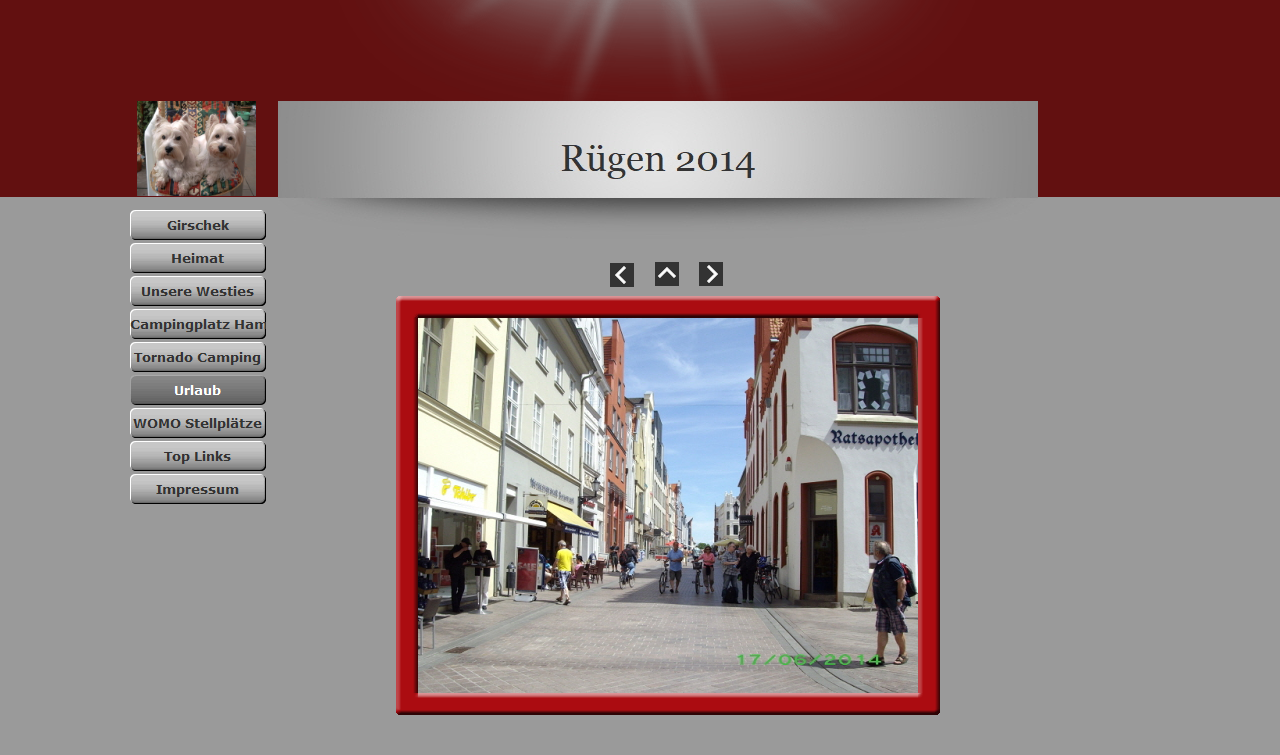

--- FILE ---
content_type: text/html
request_url: https://www.girschek.de/html/rugen-2014_10.html
body_size: 28717
content:

<!DOCTYPE HTML PUBLIC "-//W3C//DTD HTML 4.01 Transitional//EN">
<html>
<head>
<title>Rügen 2014</title>
<meta http-equiv="Content-Type" content="text/html; charset=ISO-8859-1">
<meta name="Generator" content="NetObjects 12 (http://www.netobjects.com)">
<script type="text/javascript">
<!--
function F_loadRollover(){} function F_roll(){}
//-->
</script>
<script type="text/javascript" src="../assets/rollover.js">
</script>
<link rel="stylesheet" type="text/css" href="../html/fusion.css">
<link rel="stylesheet" type="text/css" href="../html/style.css">
<link rel="stylesheet" type="text/css" href="../html/site.css">
<style type="text/css" title="NOF_STYLE_SHEET">
<!--

div#NavigationBar1_1LYR { 
position:absolute; visibility:hidden; top:0; left:0; z-index:1001;
}
div#NavigationBar1_2LYR { 
position:absolute; visibility:hidden; top:0; left:0; z-index:1002;
}
div#NavigationBar1_3LYR { 
position:absolute; visibility:hidden; top:0; left:0; z-index:1003;
}
div#NavigationBar1_4LYR { 
position:absolute; visibility:hidden; top:0; left:0; z-index:1004;
}
div#NavigationBar1_5LYR { 
position:absolute; visibility:hidden; top:0; left:0; z-index:1005;
}
div#NavigationBar1_6LYR { 
position:absolute; visibility:hidden; top:0; left:0; z-index:1006;
}
div#NavigationBar1_7LYR { 
position:absolute; visibility:hidden; top:0; left:0; z-index:1007;
}
div#NavigationBar1_8LYR { 
position:absolute; visibility:hidden; top:0; left:0; z-index:1008;
}
div#NavigationBar1_9LYR { 
position:absolute; visibility:hidden; top:0; left:0; z-index:1009;
}
div#NavigationBar1_10LYR { 
position:absolute; visibility:hidden; top:0; left:0; z-index:1010;
}
div#NavigationBar1_11LYR { 
position:absolute; visibility:hidden; top:0; left:0; z-index:1011;
}
div#NavigationBar1_12LYR { 
position:absolute; visibility:hidden; top:0; left:0; z-index:1012;
}
div#NavigationBar1_13LYR { 
position:absolute; visibility:hidden; top:0; left:0; z-index:1013;
}
div#NavigationBar1_14LYR { 
position:absolute; visibility:hidden; top:0; left:0; z-index:1014;
}
div#NavigationBar1_15LYR { 
position:absolute; visibility:hidden; top:0; left:0; z-index:1015;
}
div#NavigationBar1_16LYR { 
position:absolute; visibility:hidden; top:0; left:0; z-index:1016;
}
div#NavigationBar1_17LYR { 
position:absolute; visibility:hidden; top:0; left:0; z-index:1017;
}
div#NavigationBar1_18LYR { 
position:absolute; visibility:hidden; top:0; left:0; z-index:1018;
}
div#NavigationBar1_19LYR { 
position:absolute; visibility:hidden; top:0; left:0; z-index:1019;
}
div#NavigationBar1_20LYR { 
position:absolute; visibility:hidden; top:0; left:0; z-index:1020;
}
div#NavigationBar1_21LYR { 
position:absolute; visibility:hidden; top:0; left:0; z-index:1021;
}
-->
</style>

</head>
<body style="margin: 0px;">
  <center>
  <table cellpadding="0" cellspacing="0" border="0" width="1046">
    <tr valign="top" align="left">
      <td>
        <table border="0" cellspacing="0" cellpadding="0" width="152">
          <tr valign="top" align="left">
            <td height="101" width="10"><img src="../assets/images/autogen/clearpixel.gif" width="10" height="1" border="0" alt=""></td>
            <td width="10"><img src="../assets/images/autogen/clearpixel.gif" width="10" height="1" border="0" alt=""></td>
            <td></td>
            <td width="13"><img src="../assets/images/autogen/clearpixel.gif" width="13" height="1" border="0" alt=""></td>
          </tr>
          <tr valign="top" align="left">
            <td colspan="2" height="95"></td>
            <td width="119"><img id="Bild391" height="95" width="119" src="../assets/images/__logo.JPG" border="0" alt="__logo" title="__logo"></td>
            <td></td>
          </tr>
          <tr valign="top" align="left">
            <td colspan="4" height="11"></td>
          </tr>
          <tr valign="top" align="left">
            <td height="300"></td>
            <td colspan="3" width="142">
              <table id="NavigationBar1" border="0" cellspacing="3" cellpadding="0" width="142">
                <tr valign="top" align="left">
                  <td width="136" height="30"><a href="../home.html" class="nof-navButtonAnchor" onmouseover="F_loadRollover('Navigationsschaltflaeche1','',0);F_roll('Navigationsschaltflaeche1',1)" onmouseout="F_roll('Navigationsschaltflaeche1',0)"><img id="Navigationsschaltflaeche1" name="Navigationsschaltflaeche1" height="30" width="136" src="../assets/images/autogen/Girschek_Np_Regular_1.gif" onmouseover="F_loadRollover(this,'Girschek_NRp_RegularOver_1.gif',0)" border="0" alt="Girschek" title="Girschek"></a></td>
                </tr>
                <tr valign="top" align="left">
                  <td width="136" height="30"><a href="../html/heimat.html" class="nof-navButtonAnchor" onmouseover="F_loadRollover('Navigationsschaltflaeche2','',0);F_roll('Navigationsschaltflaeche2',1)" onmouseout="F_roll('Navigationsschaltflaeche2',0)"><img id="Navigationsschaltflaeche2" name="Navigationsschaltflaeche2" height="30" width="136" src="../assets/images/autogen/Heimat_Np_Regular_1.gif" onmouseover="F_loadRollover(this,'Heimat_NRp_RegularOver_1.gif',0)" border="0" alt="Heimat" title="Heimat"></a></td>
                </tr>
                <tr valign="top" align="left">
                  <td width="136" height="30"><a href="../html/unsere-westies.html" class="nof-navButtonAnchor" onmouseover="F_loadRollover('Navigationsschaltflaeche3','',0);F_roll('Navigationsschaltflaeche3',1)" onmouseout="F_roll('Navigationsschaltflaeche3',0)"><img id="Navigationsschaltflaeche3" name="Navigationsschaltflaeche3" height="30" width="136" src="../assets/images/autogen/Unsere-Westies_Np_Regular_1.gif" onmouseover="F_loadRollover(this,'Unsere-Westies_NRp_RegularOver_1.gif',new Array('NavigationBar1_1', 'vertical', 'right', 136, 0))" border="0" alt="Unsere Westies" title="Unsere Westies"></a></td>
                </tr>
                <tr valign="top" align="left">
                  <td width="136" height="30"><a href="../html/campingplatz-hammerschmiede-see.html" class="nof-navButtonAnchor" onmouseover="F_loadRollover('Navigationsschaltflaeche4','',0);F_roll('Navigationsschaltflaeche4',1)" onmouseout="F_roll('Navigationsschaltflaeche4',0)"><img id="Navigationsschaltflaeche4" name="Navigationsschaltflaeche4" height="30" width="136" src="../assets/images/autogen/Campingplatz-Hammerschmiede-SeNp_Regular_1.gif" onmouseover="F_loadRollover(this,'Campingplatz-Hammerschmiede-SeNRp_RegularOver_1.gif',0)" border="0" alt="Campingplatz Hammerschmiede See" title="Campingplatz Hammerschmiede See"></a></td>
                </tr>
                <tr valign="top" align="left">
                  <td width="136" height="30"><a href="../html/tornado-camping.html" class="nof-navButtonAnchor" onmouseover="F_loadRollover('Navigationsschaltflaeche5','',0);F_roll('Navigationsschaltflaeche5',1)" onmouseout="F_roll('Navigationsschaltflaeche5',0)"><img id="Navigationsschaltflaeche5" name="Navigationsschaltflaeche5" height="30" width="136" src="../assets/images/autogen/Tornado-Camping_Np_Regular_1.gif" onmouseover="F_loadRollover(this,'Tornado-Camping_NRp_RegularOver_1.gif',new Array('NavigationBar1_2', 'vertical', 'right', 136, 0))" border="0" alt="Tornado Camping" title="Tornado Camping"></a></td>
                </tr>
                <tr valign="top" align="left">
                  <td width="136" height="30"><a href="../html/urlaub.html" class="nof-navButtonAnchor" onmouseover="F_loadRollover('Navigationsschaltflaeche6','',0);F_roll('Navigationsschaltflaeche6',1)" onmouseout="F_roll('Navigationsschaltflaeche6',0)"><img id="Navigationsschaltflaeche6" name="Navigationsschaltflaeche6" height="30" width="136" src="../assets/images/autogen/Urlaub_Hp_Highlighted_1.gif" onmouseover="F_loadRollover(this,'Urlaub_HRp_HighlightedOver_1.gif',new Array('NavigationBar1_3', 'vertical', 'right', 136, 0))" border="0" alt="Urlaub" title="Urlaub"></a></td>
                </tr>
                <tr valign="top" align="left">
                  <td width="136" height="30"><a href="../html/womo-stellplatze.html" class="nof-navButtonAnchor" onmouseover="F_loadRollover('Navigationsschaltflaeche7','',0);F_roll('Navigationsschaltflaeche7',1)" onmouseout="F_roll('Navigationsschaltflaeche7',0)"><img id="Navigationsschaltflaeche7" name="Navigationsschaltflaeche7" height="30" width="136" src="../assets/images/autogen/WOMO-Stellpl-tze_Np_Regular_1.gif" onmouseover="F_loadRollover(this,'WOMO-Stellpl-tze_NRp_RegularOver_1.gif',new Array('NavigationBar1_4', 'vertical', 'right', 136, 0))" border="0" alt="WOMO Stellplätze" title="WOMO Stellplätze"></a></td>
                </tr>
                <tr valign="top" align="left">
                  <td width="136" height="30"><a href="../html/top-links.html" class="nof-navButtonAnchor" onmouseover="F_loadRollover('Navigationsschaltflaeche8','',0);F_roll('Navigationsschaltflaeche8',1)" onmouseout="F_roll('Navigationsschaltflaeche8',0)"><img id="Navigationsschaltflaeche8" name="Navigationsschaltflaeche8" height="30" width="136" src="../assets/images/autogen/Top-Links_Np_Regular_1.gif" onmouseover="F_loadRollover(this,'Top-Links_NRp_RegularOver_1.gif',0)" border="0" alt="Top Links" title="Top Links"></a></td>
                </tr>
                <tr valign="top" align="left">
                  <td width="136" height="30"><a href="../html/impressum.html" class="nof-navButtonAnchor" onmouseover="F_loadRollover('Navigationsschaltflaeche9','',0);F_roll('Navigationsschaltflaeche9',1)" onmouseout="F_roll('Navigationsschaltflaeche9',0)"><img id="Navigationsschaltflaeche9" name="Navigationsschaltflaeche9" height="30" width="136" src="../assets/images/autogen/Impressum_Np_Regular_1.gif" onmouseover="F_loadRollover(this,'Impressum_NRp_RegularOver_1.gif',0)" border="0" alt="Impressum" title="Impressum"></a></td>
                </tr>
              </table>
            </td>
          </tr>
        </table>
      </td>
      <td>
        <table border="0" cellspacing="0" cellpadding="0" width="769">
          <tr valign="top" align="left">
            <td height="239" width="9"><img src="../assets/images/autogen/clearpixel.gif" width="9" height="1" border="0" alt=""></td>
            <td width="760">
              <table border="0" cellspacing="0" cellpadding="0" width="760" id="LayoutRegion3" style="height:239px;background-image: url('../assets/images/extraElement.gif'); background-repeat: no-repeat; background-position: top">
                <tr align="left" valign="top">
                  <td>
                    <table border="0" cellspacing="0" cellpadding="0" width="760">
                      <tr valign="top" align="left">
                        <td height="101"></td>
                      </tr>
                      <tr valign="top" align="left">
                        <td height="138" width="760"><img id="Banner1" height="138" width="760" src="../assets/images/autogen/R-gen-2014_NBanner.jpg" border="0" alt="Rügen 2014" title="Rügen 2014"></td>
                      </tr>
                    </table>
                  </td>
                </tr>
              </table>
            </td>
          </tr>
        </table>
        <table border="0" cellspacing="0" cellpadding="0" width="769">
          <tr valign="top" align="left">
            <td height="23" width="123"><img src="../assets/images/autogen/clearpixel.gif" width="123" height="1" border="0" alt=""></td>
            <td width="218"><img src="../assets/images/autogen/clearpixel.gif" width="218" height="1" border="0" alt=""></td>
            <td></td>
            <td width="21"><img src="../assets/images/autogen/clearpixel.gif" width="21" height="1" border="0" alt=""></td>
            <td></td>
            <td width="20"><img src="../assets/images/autogen/clearpixel.gif" width="20" height="1" border="0" alt=""></td>
            <td></td>
            <td width="221"><img src="../assets/images/autogen/clearpixel.gif" width="221" height="1" border="0" alt=""></td>
            <td width="94"><img src="../assets/images/autogen/clearpixel.gif" width="94" height="1" border="0" alt=""></td>
          </tr>
          <tr valign="top" align="left">
            <td colspan="4" height="1"></td>
            <td rowspan="2" width="24"><a href="../html/rugen-2014.html"><img id="Bild421" height="24" width="24" src="../assets/images/NavUp1.gif" border="0" alt=""></a></td>
            <td></td>
            <td rowspan="2" width="24"><a href="../html/rugen-2014_11.html"><img id="Bild422" height="24" width="24" src="../assets/images/NavRight1.gif" border="0" alt=""></a></td>
            <td colspan="2"></td>
          </tr>
          <tr valign="top" align="left">
            <td colspan="2" height="23"></td>
            <td rowspan="2" width="24"><a href="../html/rugen-2014_9.html"><img id="Bild420" height="24" width="24" src="../assets/images/NavLeft1.gif" border="0" alt=""></a></td>
            <td></td>
            <td></td>
            <td colspan="2"></td>
          </tr>
          <tr valign="top" align="left">
            <td colspan="2" height="1"></td>
            <td colspan="6"></td>
          </tr>
          <tr valign="top" align="left">
            <td colspan="9" height="5"></td>
          </tr>
          <tr valign="top" align="left">
            <td height="474"></td>
            <td colspan="7" width="552">
              <table id="Table1" border="0" cellspacing="3" cellpadding="1">
                <tr>
                  <td width="544">
                    <table width="544" border="0" cellspacing="0" cellpadding="0" align="left">
                      <tr>
                        <td>
                          <table id="Table6" border="0" cellspacing="0" cellpadding="0" CLASS="nof-pgFrame">
                            <tr>
                              <td width="22">
                                <p style="margin-bottom: 0px;"><img id="Picture23" height="22" width="22" src="../assets/images/top_left_bevel.gif" vspace="0" hspace="0" align="bottom" border="0" alt=""></p>
                              </td>
                              <td width="500" style="background-image: url('../assets/images/top_background_bevel.gif');">
                                <p style="margin-bottom: 0px;"><img id="Picture26" height="1" width="1" src="../assets/images/spacer.gif" vspace="0" hspace="0" align="bottom" border="0" alt=""></p>
                              </td>
                              <td width="22">
                                <p style="margin-bottom: 0px;"><img id="Picture29" height="22" width="22" src="../assets/images/top_right_bevel.gif" vspace="0" hspace="0" align="bottom" border="0" alt=""></p>
                              </td>
                            </tr>
                            <tr>
                              <td style="background-image: url('../assets/images/left_background_bevel.gif');">
                                <p style="margin-bottom: 0px;"><img id="Picture32" height="1" width="1" src="../assets/images/spacer.gif" vspace="0" hspace="0" align="bottom" border="0" alt=""></p>
                              </td>
                              <td align="center" style="background-color: rgb(227,226,226);">
                                <p style="text-align: center; margin-bottom: 0px;"><img id="Datenfeld432" height="375" width="500" src="../assets/images/db_images/db_k-IMGP44791.jpg" vspace="0" hspace="0" align="bottom" border="0" alt="k-IMGP4479" title="k-IMGP4479"></p>
                              </td>
                              <td style="background-image: url('../assets/images/right_background_bevel.gif');">
                                <p style="margin-bottom: 0px;"><img id="Picture38" height="1" width="1" src="../assets/images/spacer.gif" vspace="0" hspace="0" align="bottom" border="0" alt=""></p>
                              </td>
                            </tr>
                            <tr>
                              <td>
                                <p style="margin-bottom: 0px;"><img id="Picture41" height="22" width="22" src="../assets/images/bottom_left_bevel.gif" vspace="0" hspace="0" align="bottom" border="0" alt=""></p>
                              </td>
                              <td style="background-image: url('../assets/images/bottom_background_bevel.gif');">
                                <p style="margin-bottom: 0px;"><img id="Picture44" height="1" width="1" src="../assets/images/spacer.gif" vspace="0" hspace="0" align="bottom" border="0" alt=""></p>
                              </td>
                              <td>
                                <p style="margin-bottom: 0px;"><img id="Picture47" height="22" width="22" src="../assets/images/bottom_right_bevel.gif" vspace="0" hspace="0" align="bottom" border="0" alt=""></p>
                              </td>
                            </tr>
                          </table>
                        </td>
                      </tr>
                    </table>
                  </td>
                </tr>
                <tr>
                  <td>
                    <p style="margin-bottom: 0px;">k-IMGP4479</p>
                  </td>
                </tr>
                <tr>
                  <td>&nbsp;</td>
                </tr>
              </table>
            </td>
            <td></td>
          </tr>
        </table>
        <table border="0" cellspacing="0" cellpadding="0">
          <tr valign="top" align="left">
            <td height="95" width="9"><img src="../assets/images/autogen/clearpixel.gif" width="9" height="1" border="0" alt=""></td>
            <td></td>
          </tr>
          <tr valign="top" align="left">
            <td></td>
            <td width="760" class="TextNavBar" style="text-align: right;"><a class="nof-navPositioning" href="../home.html">Girschek</a> | <a class="nof-navPositioning" href="../html/heimat.html">Heimat</a> | <a class="nof-navPositioning" href="../html/unsere-westies.html">Unsere&nbsp;Westies</a> | <a class="nof-navPositioning" href="../html/campingplatz-hammerschmiede-see.html">Campingplatz&nbsp;Hammerschmiede&nbsp;See</a> | <a class="nof-navPositioning" href="../html/tornado-camping.html">Tornado&nbsp;Camping</a> | <a class="nof-navPositioning" href="../html/urlaub.html">Urlaub</a> | <a class="nof-navPositioning" href="../html/italien-2002.html">Italien&nbsp;2002</a> | <a class="nof-navPositioning" href="../html/spanien.html">Spanien</a> | <a class="nof-navPositioning" href="../html/dusseldorf.html">Düsseldorf</a> | <a class="nof-navPositioning" href="../html/bremen.html">Bremen</a> | <a class="nof-navPositioning" href="../html/hamburg-2011.html">Hamburg&nbsp;2011</a> | <a class="nof-navPositioning" href="../html/schlagermove-hh.html">Schlagermove&nbsp;HH</a> | <a class="nof-navPositioning" href="../html/fehmarn-2011.html">Fehmarn&nbsp;2011</a> | <a class="nof-navPositioning" href="../html/kehl-am-rhein.html">Kehl&nbsp;am&nbsp;Rhein</a> | <a class="nof-navPositioning" href="../html/insel-rugen.html">Insel&nbsp;Rügen</a> | <a class="nof-navPositioning" href="../html/nord-ostsee.html">Nord-Ostsee</a> | <a class="nof-navPositioning" href="../html/nordsee-2015.html">Nordsee&nbsp;2015</a> | <a class="nof-navPositioning" href="../html/hh---luneburger-heide.html">HH&nbsp;&amp;&nbsp;Lüneburger&nbsp;Heide</a> | <a class="nof-navPositioning" href="../html/2017.html">2017</a> | <a class="nof-navPositioning" href="../html/2018.html">2018</a> | <a class="nof-navPositioning" href="../html/womo-stellplatze.html">WOMO&nbsp;Stellplätze</a> | <a class="nof-navPositioning" href="../html/top-links.html">Top&nbsp;Links</a> | <a class="nof-navPositioning" href="../html/impressum.html">Impressum</a> |</td>
          </tr>
        </table>
      </td>
      <td>
        <table border="0" cellspacing="0" cellpadding="0" width="125">
          <tr valign="top" align="left">
            <td height="10" width="5"><img src="../assets/images/autogen/clearpixel.gif" width="5" height="1" border="0" alt=""></td>
            <td width="70"><img src="../assets/images/autogen/clearpixel.gif" width="70" height="1" border="0" alt=""></td>
            <td width="50"><img src="../assets/images/autogen/clearpixel.gif" width="50" height="1" border="0" alt=""></td>
          </tr>
          <tr valign="top" align="left">
            <td></td>
            <td width="70" id="Text246" class="TextObject">
              <p style="margin-bottom: 0px;"><script type="text/javascript" src="http://www.sponsorads.de/script.php?s=263919"></script>&nbsp;</p>
            </td>
            <td></td>
          </tr>
        </table>
      </td>
    </tr>
  </table>
  <script type="text/javascript">
  var C_MENU_BORDER = 0;
  var C_MENU_SPACING = 3;
  var C_MENU_BGCOLOR = "";
  var C_MENU_AUTO_CLOSE = true;
  new NOF_Menu(
  new NOF_Main_Menu(new NOF_Menu_Item('NavigationBar1_1', 'vertical', 'right', 136, 0, 
 new NOF_Menu_Button('../html/svenja---bessy.html','../assets/images/autogen/Svenja---Bessy_Ns_Regular_1.gif','../assets/images/autogen/Svenja---Bessy_NRs_RegularOver.gif',
 new NOF_Menu_Item('NavigationBar1_20', 'vertical', 'right', 136, 0, new NOF_Menu_Button('../html/s---b_0.html','../assets/images/autogen/S---B_Ns_Regular.gif','../assets/images/autogen/S---B_NRs_RegularOver.gif'))
 ),new NOF_Menu_Button('../html/svenja---leon.html','../assets/images/autogen/Svenja---Leon_Ns_Regular_1.gif','../assets/images/autogen/Svenja---Leon_NRs_RegularOver.gif',
 new NOF_Menu_Item('NavigationBar1_21', 'vertical', 'right', 136, 0, new NOF_Menu_Button('../html/s---l.html','../assets/images/autogen/S---L_Ns_Regular.gif','../assets/images/autogen/S---L_NRs_RegularOver.gif'))
 )))
  , new NOF_Main_Menu(new NOF_Menu_Item('NavigationBar1_2', 'vertical', 'right', 136, 0, 
 new NOF_Menu_Button('../html/tornado_0.html','../assets/images/autogen/Tornado_Ns_Regular_1.gif','../assets/images/autogen/Tornado_NRs_RegularOver.gif')))
  , new NOF_Main_Menu(new NOF_Menu_Item('NavigationBar1_3', 'vertical', 'right', 136, 0, 
 new NOF_Menu_Button('../html/italien-2002.html','../assets/images/autogen/Italien-2002_Ns_Regular_1.gif','../assets/images/autogen/Italien-2002_NRs_RegularOver.gif',
 new NOF_Menu_Item('NavigationBar1_5', 'vertical', 'right', 136, 0, new NOF_Menu_Button('../html/italien-2002_0.html','../assets/images/autogen/Italien-2002_Ns_Regular_1.gif','../assets/images/autogen/Italien-2002_NRs_RegularOver.gif',
 new NOF_Menu_Item('NavigationBar1_15', 'vertical', 'right', 136, 0, new NOF_Menu_Button('../html/italien-2007.html','../assets/images/autogen/Italien-2007_Ns_Regular.gif','../assets/images/autogen/Italien-2007_NRs_RegularOver.gif'))
 ))
 ),new NOF_Menu_Button('../html/spanien.html','../assets/images/autogen/Spanien_Ns_Regular_1.gif','../assets/images/autogen/Spanien_NRs_RegularOver.gif',
 new NOF_Menu_Item('NavigationBar1_6', 'vertical', 'right', 136, 0, new NOF_Menu_Button('../html/spanien_0.html','../assets/images/autogen/Spanien_Ns_Regular_1.gif','../assets/images/autogen/Spanien_NRs_RegularOver.gif'))
 ),new NOF_Menu_Button('../html/dusseldorf.html','../assets/images/autogen/D-sseldorf_Ns_Regular_1.gif','../assets/images/autogen/D-sseldorf_NRs_RegularOver.gif'),new NOF_Menu_Button('../html/bremen.html','../assets/images/autogen/Bremen_Ns_Regular_1.gif','../assets/images/autogen/Bremen_NRs_RegularOver.gif'),new NOF_Menu_Button('../html/hamburg-2011.html','../assets/images/autogen/Hamburg-2011_Ns_Regular_1.gif','../assets/images/autogen/Hamburg-2011_NRs_RegularOver.gif',
 new NOF_Menu_Item('NavigationBar1_7', 'vertical', 'right', 136, 0, new NOF_Menu_Button('../html/hamburg-2013.html','../assets/images/autogen/Hamburg-2013_Ns_Regular.gif','../assets/images/autogen/Hamburg-2013_NRs_RegularOver.gif'))
 ),new NOF_Menu_Button('../html/schlagermove-hh.html','../assets/images/autogen/Schlagermove-HH_Ns_Regular_1.gif','../assets/images/autogen/Schlagermove-HH_NRs_RegularOver.gif',
 new NOF_Menu_Item('NavigationBar1_8', 'vertical', 'right', 136, 0, new NOF_Menu_Button('../html/schlagermove-2014_0.html','../assets/images/autogen/Schlagermove-2014_Ns_Regular.gif','../assets/images/autogen/Schlagermove-2014_NRs_RegularOver.gif'))
 ),new NOF_Menu_Button('../html/fehmarn-2011.html','../assets/images/autogen/Fehmarn-2011_Ns_Regular_1.gif','../assets/images/autogen/Fehmarn-2011_NRs_RegularOver.gif',
 new NOF_Menu_Item('NavigationBar1_9', 'vertical', 'right', 136, 0, new NOF_Menu_Button('../html/fehmarn-2011_0.html','../assets/images/autogen/Fehmarn-2011_Ns_Regular_1.gif','../assets/images/autogen/Fehmarn-2011_NRs_RegularOver.gif',
 new NOF_Menu_Item('NavigationBar1_16', 'vertical', 'right', 136, 0, new NOF_Menu_Button('../html/fehmarn-2013.html','../assets/images/autogen/Fehmarn-2013_Ns_Regular.gif','../assets/images/autogen/Fehmarn-2013_NRs_RegularOver.gif',
 new NOF_Menu_Item('NavigationBar1_19', 'vertical', 'right', 136, 0, new NOF_Menu_Button('../html/fehmarn-2013_0.html','../assets/images/autogen/Fehmarn-2013_Ns_Regular.gif','../assets/images/autogen/Fehmarn-2013_NRs_RegularOver.gif'))
 ))
 ))
 ),new NOF_Menu_Button('../html/kehl-am-rhein.html','../assets/images/autogen/Kehl-am-Rhein_Ns_Regular_1.gif','../assets/images/autogen/Kehl-am-Rhein_NRs_RegularOver.gif'),new NOF_Menu_Button('../html/insel-rugen.html','../assets/images/autogen/Insel-R-gen_Ns_Regular_1.gif','../assets/images/autogen/Insel-R-gen_NRs_RegularOver.gif',
 new NOF_Menu_Item('NavigationBar1_10', 'vertical', 'right', 136, 0, new NOF_Menu_Button('../html/rugen-2012_0.html','../assets/images/autogen/R-gen-2012_Ns_Regular.gif','../assets/images/autogen/R-gen-2012_NRs_RegularOver.gif'),new NOF_Menu_Button('../html/rugen-2014.html','../assets/images/autogen/R-gen-2014_Ns_Regular.gif','../assets/images/autogen/R-gen-2014_NRs_RegularOver.gif',
 new NOF_Menu_Item('NavigationBar1_17', 'vertical', 'right', 136, 0, new NOF_Menu_Button('../html/rugen-2014_0.html','../assets/images/autogen/R-gen-2014_Ns_Regular.gif','../assets/images/autogen/R-gen-2014_NRs_RegularOver.gif'))
 ))
 ),new NOF_Menu_Button('../html/nord-ostsee.html','../assets/images/autogen/Nord-Ostsee_Ns_Regular_1.gif','../assets/images/autogen/Nord-Ostsee_NRs_RegularOver.gif',
 new NOF_Menu_Item('NavigationBar1_11', 'vertical', 'right', 136, 0, new NOF_Menu_Button('../html/nok_0.html','../assets/images/autogen/NOK_Ns_Regular.gif','../assets/images/autogen/NOK_NRs_RegularOver.gif'))
 ),new NOF_Menu_Button('../html/nordsee-2015.html','../assets/images/autogen/Nordsee-2015_Ns_Regular_1.gif','../assets/images/autogen/Nordsee-2015_NRs_RegularOver.gif',
 new NOF_Menu_Item('NavigationBar1_12', 'vertical', 'right', 136, 0, new NOF_Menu_Button('../html/impressionen.html','../assets/images/autogen/Impressionen_Ns_Regular.gif','../assets/images/autogen/Impressionen_NRs_RegularOver.gif',
 new NOF_Menu_Item('NavigationBar1_18', 'vertical', 'right', 136, 0, new NOF_Menu_Button('../html/nordsee-2015_0.html','../assets/images/autogen/Nordsee-2015_Ns_Regular_1.gif','../assets/images/autogen/Nordsee-2015_NRs_RegularOver.gif'))
 ))
 ),new NOF_Menu_Button('../html/hh---luneburger-heide.html','../assets/images/autogen/HH---L-neburger-Heide_Ns_Regular_1.gif','../assets/images/autogen/HH---L-neburger-Heide_NRs_RegularOver.gif',
 new NOF_Menu_Item('NavigationBar1_13', 'vertical', 'right', 136, 0, new NOF_Menu_Button('../html/2016_0.html','../assets/images/autogen/2016_Ns_Regular.gif','../assets/images/autogen/2016_NRs_RegularOver.gif'),new NOF_Menu_Button('../html/hh-schlagermove-2016.html','../assets/images/autogen/HH-Schlagermove-2016_Ns_Regular.gif','../assets/images/autogen/HH-Schlagermove-2016_NRs_RegularOver.gif'))
 ),new NOF_Menu_Button('../html/2017.html','../assets/images/autogen/2017_Ns_Regular_1.gif','../assets/images/autogen/2017_NRs_RegularOver.gif',
 new NOF_Menu_Item('NavigationBar1_14', 'vertical', 'right', 136, 0, new NOF_Menu_Button('../html/2017_0.html','../assets/images/autogen/2017_Ns_Regular_1.gif','../assets/images/autogen/2017_NRs_RegularOver.gif'))
 ),new NOF_Menu_Button('../html/2018.html','../assets/images/autogen/2018_Ns_Regular_1.gif','../assets/images/autogen/2018_NRs_RegularOver.gif')))
  , new NOF_Main_Menu(new NOF_Menu_Item('NavigationBar1_4', 'vertical', 'right', 136, 0, 
 new NOF_Menu_Button('../html/stellplatz_0.html','../assets/images/autogen/Stellplatz_Ns_Regular_1.gif','../assets/images/autogen/Stellplatz_NRs_RegularOver.gif')))
  );
  </script>
</body>
</html>
</center>
 